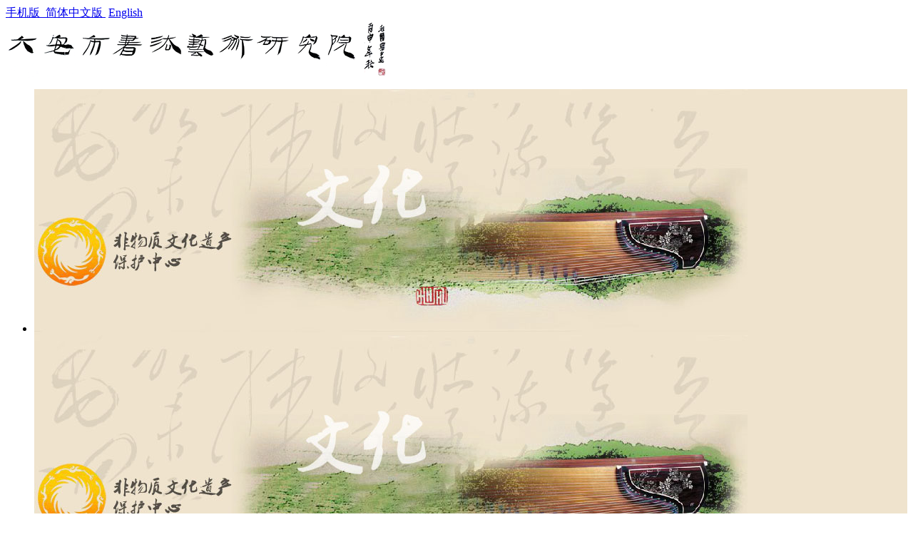

--- FILE ---
content_type: text/html; charset=utf-8
request_url: http://sfyjy.cn/
body_size: 13253
content:
<!-1-><!DOCTYPE html PUBLIC "-//W3C//DTD XHTML 1.0 Transitional//EN" "http://www.w3.org/TR/xhtml1/DTD/xhtml1-transitional.dtd">
<html xmlns="http://www.w3.org/1999/xhtml">
<head>
    <title>六安市书法艺术研究院13329195588-六安市书法培训班13329195588-六安市书法艺术研究院</title>
    <meta http-equiv="Content-Type" content="text/html; charset=utf-8" />
<meta name="author" content="六安市书法艺术研究院">
<meta name="keywords" content="六安市书法艺术研究院13329195588-六安市书法培训班13329195588">
<meta name="description" content="六安市书法艺术研究院13329195588-六安市书法培训班13329195588">
<link href="favicon.ico" type="image/x-icon" rel="icon">
<link href="favicon.ico" type="image/x-icon" rel="shortcut icon">
<link href="/App/Tpl/Home/Default/Public/css/style.css" rel="stylesheet" type="text/css" />
<script type="text/javascript" src="/Public/jquery/jquery.min.js"></script>
<script type="text/javascript" src="/App/Tpl/Home/Default/Public/js/common.js"></script>
<script type="text/javascript" src="/Public/jquery/jquery.SuperSlide.js"></script>
<!--[if lte IE 6]>
<script type="text/javascript" src="/App/Tpl/Home/Default/Public/js/minmax.js"></script>
<script type="text/javascript" src="/App/Tpl/Home/Default/Public/js/pngfix.js"></script>
<script language="javascript" type="text/javascript">EvPNG.fix("#logo img");</script>
<![endif]-->
<script>
	$(document).ready(function(e) {
		pageInit();
		function pageInit(){
			if( $("#top_1").length > 0 ){
				if( "0" == 1 ){
					$.get("/index.php/public/getJson/l/cn", null, function(data){ UpdateLoginStatus(data['MemberID'], data['MemberName'], data['EnableMember']); },"json");
				}else{
					UpdateLoginStatus("", "", "1");
				}
			}
		}
		function UpdateLoginStatus(id, name, flag){
			if(flag==0) return;
			var html = "";
			if( id ){
				html += '<span class="MemberName">'+name+'&nbsp;</span>';
				html += '<a href="/index.php/member/public/index" target="_blank">[会员中心]&nbsp;</a>';
				html += '<a href="/index.php/member/public/logout" target="_self">[退出登录]</a>';
			}else{
				html += '<a href="/index.php/public/login/l/cn" target="_self">[请登录]&nbsp;</a>';
				html += '<a href="/index.php/public/reg/l/cn" target="_self">[免费注册]&nbsp;</a>';
			}
			$("#top_1").html( html );
		}
	});
</script>
</head>
<body class="body_index">
	<!--顶部 开始-->
<div id="top_main">
	<div id="top">
		<div id="top_1">
		</div>
		<div id="top_2">
            <a href="/index.php/wap" target="_blank">
                	<span class="MobileEdition">手机版&nbsp;</span>
                </a>            <a href="/index.php?l=cn" target="_self">简体中文版&nbsp;</a>
            	<a href="/index.php?l=en" target="_self">English</a>		</div>
	</div>
</div>
<!--顶部 结束-->
<!--Logo 开始-->
<div id="logo_main">
    <div id="logo">
            <!--网站Logo 开始-->
            <div class="WebLogo">
                <a href="/index.php" target="_self">
                    <img  src="/Upload/1654067709.png" title="六安市书法艺术研究院" alt="六安市书法艺术研究院" />
                 </a>
            </div>     
            <!--网站Logo 结束-->       
    </div>
</div>
<!--Logo 结束-->
<!--JS幻灯片 开始-->
    <div id="banner_main">
        <div id="banner">
                 <ul class="bannerlist">
                    <li style="background:#EFE3CD; ">
                            								<img src="/Upload/banner/1.jpg" />                        </li><li style="background:#EFE3CD; ">
                            								<img src="/Upload/banner/1.jpg" />                        </li>                 </ul>
        </div>
        <div class="hd"><ul></ul></div>
    </div>
	<script>
		if( $(".bannerlist li").length > 0 ){
			$('#banner_main').slide({ titCell:'.hd ul', mainCell:'#banner ul', autoPlay:true, autoPage:true, delayTime:500, effect:'left'});
			$(window).resize(function() {  CenterBanner(); });
			$(document).ready(function(e) { CenterBanner(); });
		}else{
			$("#banner_main").hide();
		}
		
		function CenterBanner(){
			var imgWidth = parseInt( $(".bannerlist li img:first").width() );
			if( imgWidth <= 0 ) return;
			var winWidth = parseInt( $(window).width() );
			var offset = parseInt( (winWidth-imgWidth)/2 );
			$(".bannerlist li img").css("margin-left", offset+'px' );
		}
	</script>
<!--JS幻灯片 结束-->

<!--导航条 开始-->
<div id="navigation_main">
	<div id="navigation">
        <ul class="navigationlist">
            <li>
                    <a href="/index.php" target="_self" class="current">网站首页</a>
                                                        </li><li>
                      
                    	 <a href="/index.php/video.html" target="_self"  >院长简介</a>                                    </li><li>
                      
                    	 <a href="/index.php/whrd.html" target="_self"  >新闻中心</a>                    <ul class="subnavigationlist">
                           <li><a href="/index.php/cwhxx.html" target="_self">本院新闻</a></li><li><a href="/index.php/wycz.html" target="_self">书坛新闻</a></li>                        </ul>                </li><li>
                      
                    	 <a href="/index.php/whzs.html" target="_self"  >网络展厅</a>                    <ul class="subnavigationlist">
                           <li><a href="/index.php/fybh.html" target="_self">教育展厅</a></li>                        </ul>                </li><li>
                      
                    	 <a href="/index.php/whcb.html" target="_self"  >学术动态</a>                                    </li><li>
                      
                    	 <a href="/index.php/guestbook.html" target="_self"  >在线留言</a>                                    </li><li>
                      
                    	 <a href="/index.php/contactus.html" target="_self"  >联系我们</a>                                    </li>        </ul>
	</div>
</div>
<!--导航条 结束-->

<!--Flash幻灯片 开始-->
<!--
<div id="banner_main">
    <div id="banner">
    		
    </div>
</div>
-->
<!--Flash幻灯片 结束-->

    <!--主体内容 开始-->
    <div class="index">
    	<div id="index_1">
            <div id="index_1_1">
            	<div class="left_title1"><h2>学术动态</h2></div>
                <div class="left_body1">
                    <div class="slidewrap1">
                      <ul class="slidelist1">
                        暂无信息                       </ul>
                       <div class="slidewrap1dots"><div class="dot"></div></div>
                     </div> 
                    <script type="text/javascript">
                        $('.slidewrap1').slide({ titCell:'.slidewrap1dots .dot', mainCell:'.slidelist1', autoPlay:true, autoPage:true, delayTime:500, interTime:3000, effect:'left'});
                    </script>
                </div>
                <div class="left_bottom1"></div>            
            </div>
            <div id="index_1_2">
                <div class="left_title2">
                    <ul class="subchannellist1">
                       <li><a href="/index.php/cwhxx.html" target="_blank" title="本院新闻">本院新闻</a></li><li><span>|</span><a href="/index.php/wycz.html" target="_blank" title="书坛新闻">书坛新闻</a></li>                    </ul>
                    <h2>新闻中心</h2>
                </div>
                <div class="left_body2">
                    <ul class="textlist1">
                        <li class="first">
                                    <a href="/index.php/cwhxx/334.html" title=" 六安市书法艺术研究院楚风堂书法工作室2025年暑假书法集训速成班开始招生 " target="_blank" class="InfoTitle"> 六安市书法艺术研究院楚风堂书法工...</a>
                                    <div class="InfoContent">专业&nbsp; &nbsp;正规&nbsp; &nbsp;满意的书法教育培训机构


2025年暑假书法速成班开始招生啦！！！

因材施教，我们为每一位同学制定一条科学、专业、快速提升的书法学习之路。
全程采用&ldquo;古法书法教学方法&rdquo;，硬笔、毛笔均从临习书法经典古帖开始，帮助每一位同学快速写好汉字。

&ldquo;不走弯路，就是捷径&rdquo;，是我们的办学宗旨，得到广大同学和家长们的信任和称赞。




























一、主办单位：&nbsp; &nbsp;六安市书法艺术研究院&nbsp; &nbsp; &nbsp; &nbsp; 楚风堂书法培训有限公司
&nbsp; &nbsp;&nbsp;

二、培训教室地址地址：

1、齐云路总部地址：齐云路南苑山庄C区

2、金水湾分校地址：金水湾a区97号商铺

3、紫荆小学分部地址：齐云东路紫荆小学南门对面向西200米



三、招生对象：

&nbsp; &nbsp; &nbsp; 5周岁（幼儿园中班）以上的儿童、青少年及成人书法爱好者，有无书法基础均可报名。


四、课程设置及培训内容：

&nbsp; &nbsp; &nbsp; &nbsp;1、少儿毛笔书法入门班。为每位学员量身选择一种适合自身发展的楷书书体。采用本中心最新的&ldquo;古法教学模式&rdquo;，重点讲授书法的笔法、结体和章法，以及传授正确的执笔姿势、坐姿和笔顺等。学费1600元（含墨汁费）。

&nbsp; &nbsp; &nbsp; &nbsp;2、少儿硬笔书法入门班。使用六安市书法艺术研究院编写的硬笔书法教程，让每位通过学习的孩子，养成准确的书写习惯和方法，能够熟练掌握汉字的书写顺序，笔法、结构过关，书写工整、美观。暑假培训班16次课计32课时，学费1300元。

&nbsp; &nbsp; &nbsp; &nbsp;3、硬笔书法提高班。根据同学的兴趣和审美特征，有针对性地为同学选择合适的经典书法字帖作为硬笔书法学习的范本，对古帖进行创造性地临摹，提升同学对书法审美的认知与鉴赏。开始接触毛笔书法的基本学习。暑假班16次课32个课时。学费1400元。

&nbsp; &nbsp; &nbsp; &nbsp; 4、毛笔书法提高班。针对有一定书法基础的少儿学员，根据同学的兴趣和审美，选择适合学习的经典书法作为自身提高的路径和方向。同时开展创作少儿书法作品培训与指导。16次课32个课时，学费1800元。

&nbsp; &nbsp; &nbsp; &nbsp; 5、成人书法提高班、书法高考班。请咨询徐老师，电话：13329195588



五、具体课程时间段安排&nbsp;：





六、报名

&nbsp;1、通过联系微信缴费报名。


&nbsp;七、待遇
&nbsp;1、每学期结业后，学员可获得导师题写的励志书法作品（四尺对开宣纸、横幅）一幅；

&nbsp;2、推荐参加在本教室举办的由导师徐涛担任考官的中国书法家协会书法考级；

&nbsp;3、优秀学员及其作品，在《六安市书法艺术研究院网》予以刊发和推介；

&nbsp;4、成绩优秀者，经过书法考级，达到相应级别，由中国书法家协会六安市书法考级基地向中国书法家协会、省、市书法家协会推荐入会。

&nbsp;八、说明
&nbsp;&nbsp;1、教学涉及到有关书法相通的艺术门类如音乐、舞蹈、作文等，本培训班可以帮助推荐优秀培训班；
&nbsp;2、帮助指导、推荐全国各项书画篆刻类展览、比赛活动；
&nbsp;3、暑假班报名请认真研究、慎重报名，一经报名，学习费用不退。特殊情况，可延期补课学习。

&nbsp;&nbsp;&nbsp;&nbsp;&nbsp;&nbsp;&nbsp;&nbsp;&nbsp;&nbsp;&nbsp;&nbsp;&nbsp;&nbsp;&nbsp;&nbsp;&nbsp;&nbsp;&nbsp;&nbsp;&nbsp;&nbsp;&nbsp;&nbsp;&nbsp;&nbsp;&nbsp;&nbsp;&nbsp;&nbsp;&nbsp;&nbsp;&nbsp;&nbsp;&nbsp;&nbsp;&nbsp;&nbsp;&nbsp;&nbsp;&nbsp;&nbsp;&nbsp;&nbsp;&nbsp;&nbsp;&nbsp;&nbsp;&nbsp;&nbsp;&nbsp;
&nbsp; &nbsp; &nbsp; &nbsp; &nbsp; &nbsp; &nbsp; &nbsp; &nbsp; &nbsp; &nbsp; &nbsp; &nbsp; &nbsp; &nbsp; &nbsp; &nbsp; &nbsp; &nbsp; &nbsp; &nbsp; &nbsp; &nbsp; &nbsp; &nbsp; &nbsp; &nbsp; &nbsp; &nbsp; &nbsp; &nbsp; &nbsp; &nbsp; &nbsp; &nbsp; &nbsp; &nbsp; &nbsp; &nbsp; &nbsp; &nbsp; &nbsp; &nbsp; &nbsp;&nbsp;&nbsp;六安市书法艺术研究院&nbsp;
&nbsp; &nbsp; &nbsp; &nbsp; &nbsp; &nbsp; &nbsp; &nbsp; &nbsp; &nbsp; &nbsp; &nbsp; &nbsp; &nbsp; &nbsp; &nbsp; &nbsp; &nbsp; &nbsp; &nbsp; &nbsp; &nbsp; &nbsp; &nbsp; &nbsp; &nbsp; &nbsp; &nbsp; &nbsp;&nbsp;
&nbsp; &nbsp; &nbsp; &nbsp; &nbsp; &nbsp; &nbsp; &nbsp; &nbsp; &nbsp; &nbsp; &nbsp; &nbsp; &nbsp; &nbsp; &nbsp; &nbsp; &nbsp; &nbsp; &nbsp; &nbsp; &nbsp; &nbsp; &nbsp; &nbsp; &nbsp; &nbsp; &nbsp; &nbsp; &nbsp; &nbsp; &nbsp; &nbsp; &nbsp; &nbsp; &nbsp; &nbsp; &nbsp; &nbsp; &nbsp; &nbsp; &nbsp; &nbsp; &nbsp; &nbsp; &nbsp; &nbsp; &nbsp; &nbsp; &nbsp; &nbsp; &nbsp; &nbsp; &nbsp;2024年 8月&nbsp;



联系微信&nbsp; 13329195588








本院自己编写的专业入门、提高、临古帖等硬笔系列书法教材






我院自编的硬笔书法教材
&nbsp;



本院各分校区简介：




















本院学术顾问介绍：


&nbsp; &nbsp; &nbsp; &nbsp; 陈&nbsp; 智，现为中国书法家协会会员，安徽省书法家协会副主席兼学术委员会主任，合肥市书法家协会主席。是当代难得的集艺术创作和学术研究于一身、具有鲜明个人艺术特色和学术价值的实力派书法家。其书法作品曾参加第二届中国书法兰亭奖，全国第八届中青年书法篆刻家作品展览，第八届国际书法大展，全国千人千作书法展览，纪念中国书协成立三十周年优秀会员作品展等全国性重要展览近二十次。1997年起先后八次在安徽、河南、山东、广州等地举办《墨海禅踪》《墨证菩提》《一期一会》《翰墨心香》等系列佛教主题的陈智书法艺术展，尤其是2012年12月由中国书协展览部、安徽省文联等主办的墨证菩提&mdash;陈智书法展览，盛况空前，影响巨大，备受书界关注。著有《近现代江淮书风研究》、《墨证菩提&mdash;&mdash;陈智书法艺术》、《中国当代书坛名家手卷系列丛书&middot;陈智卷》《临摹与创作》等。20多次随政府代表团出访韩国、美国进行艺术交流并举办书画联展，部分作品被日、美、新、韩等国家和国内众多美术馆和艺术机构收藏。2014年11月，其论文《近现代江淮书风的文化品格》再次荣获&ldquo;中国文联第九届文艺评论奖&rdquo;二等奖。




&nbsp;








教育培训中心负责人介绍
&nbsp;
&nbsp;
&nbsp; &nbsp; &nbsp; &nbsp; 徐&nbsp; 涛，安徽省第六届文代会代表，安徽省书法家协会教育培训工作委员会委员，六安市书法艺术研究院院长，六安市书法家协会代主席兼秘书长。自1996年开始参加中国书法家协会独家主办的书法展览以来，先后多次参加中国书法家协会、安徽省书法家协会主办的专业展览，作品先后发表在《中国书法》、《书法报》、《书法导报》等专业报刊，《中国书画报》、《安徽电视台》、《安徽日报》等媒体做过专题访问介绍。书法作品多次作为礼品赠送国内外友人。

&nbsp;





&nbsp;
院长徐涛当面向当代魏碑泰斗孙伯翔老师学习求教。


&nbsp;


2019年5月，参加安徽省书法家协会教育培训工作委员会工作会议，交流介绍我院书法教育培训工作的做法与经验。得到了与会专家和领导们的肯定。
　　



&nbsp;


&nbsp;吕&nbsp; 军，现为中国书法家协会会员，安徽省青年美术家协会理事，六安市书法艺术研究院副院长。书法作品参加了由中国书法家协会主办的中国第十一届书法篆刻展、全国第三届行草书展、纪念邓小平同志诞辰100周年全国书法大展、普洱茶乡书法艺术节全国书法展等20多次国家级书法展览，在浙江、合肥等地从事多年的书法教学工作，经验丰富，成绩显著。
&nbsp;
&nbsp;
&nbsp;

&nbsp;


&nbsp;

&nbsp;


本院书法教育培训工作剪影：



&nbsp;

&nbsp;










&nbsp;






赴合肥参加中国书法家协会安徽省书法考级中心主办的全省书法考级比赛现场决赛














&nbsp;


&nbsp;
&nbsp;







&nbsp;&nbsp;
本院部分优秀学员及书法创作成果展示（本院书法成绩与学生家长们的口碑是硬道理）：








张辰戊同学硬笔书法作品展示





&nbsp;
&nbsp;
章钰淼同学硬笔书法作品展示





黄冠同学的硬笔书法作品2023年选登发表在皖西日报《小记者优秀书画作品栏目》上，值得表扬！



谢鑫晟同学硬笔书法作品展示






任雨萌同学硬笔书法作品展示




夏苗蕊同学硬笔书法作品展示




马瞻同学硬笔书法作品展示





胡启元同学硬笔书法作品展示









张涵同学硬笔书法作品展示




胡懿宸同学硬笔书法作品展示





杨宗源同学硬笔书法作品展示



徐舒颜同学硬笔书法作品展示





许沐冰同学硬笔书法作品展示








汪子睿同学硬笔书法作品展示





夏晨语同学硬笔书法作品展示







王景铄同学硬笔书法展示




杨鸿影同学硬笔书法作品展示






黄亦然同学硬笔书法作品展示



本院优秀学员介绍：

徐涛工作室优秀学员胡永东同学书法作品蝉联入展全国第十二届、十三届书法篆刻展。现为中国书法家协会会员、六安市书法家协会副秘书长。










&nbsp;
&nbsp;





徐涛书法工作室优秀学员朱立梅书法作品于2019年入展中国书法家协会主办的全国第六届书法篆刻展，成为六安市书坛第一位参加中国书法家协会国展的女书法家。2020年又先后入展中国书法楷书年展和中国书法临书大会前60名等四次国展，2020年加入中国书法家协会会员。现为六安市书法家协会副主席兼楷书专业委员会主任，六安市政协委员。














&nbsp;





































&nbsp;
&nbsp;

&nbsp;
黄耀同学，六安市书法艺术研究院楚风堂书法工作室学员，曾荣获六安市书法家协会主办的第四届全国咏荷诗词书法大奖赛优秀奖，六安市文联主办的2017大淮河创作成果展一等奖，安徽省文联主办的2017年大淮河年度创作成果展银奖，入展安徽省书协主办的新人展、篆刻展，现为安徽省书法家协会会员，六安市书法艺术研究院特聘书法家。
&nbsp;
&nbsp;






&nbsp;
&nbsp;
&nbsp;


&nbsp;
吕继兵同学，六安市书法艺术研究院楚风堂书法工作室学员，书法作品入展中国书法家协会主办的全国第二届大学生书法篆刻展，多次入展安徽省书法家协会主办的展览。现为安徽省书法家协会会员，六安市书法艺术研究院特聘书法家。
&nbsp;













&nbsp;吕继兵同学先后入展中国书法家协会主办的两次以上国展，2021年加入中国书法家协会。现供职于安徽省书法院。

鲍春阳同学，六安市书法艺术研究院徐涛书法工作室学员，书法作品荣获六安市书法家协会、市美术家协会主办的第十届六安市少儿书画大赛唯一书法最高奖（特等奖），荣获中国书法家协会安徽省书法考级中心主办的安徽省书法考级竞赛最高奖（特等奖）。
&nbsp;














&nbsp;






&nbsp;
鲍春阳同学临帖米芾书法作品


&nbsp;
&nbsp;
施鹏陶同学，2016年入学六安市书法艺术研究院徐涛书法工作室学习，当年荣获全市中小学书法大赛小学组一等奖。
&nbsp;

&nbsp;
&nbsp;
杨闳颖同学，六安市书法艺术研究院徐涛书法工作室学员，书法作品荣获2018年全市中小学书法比赛一等奖。皖西日报选登其优秀书法作品。全省书法考级比赛三等奖。









&nbsp;



&nbsp;
朱乐其同学，六安市书法艺术研究院徐涛书法工作室学员。书法作品荣获六安市2018年全市中小学生书法比赛小学组一等奖。裕安区中小学生书法比赛小学组一等奖。全省书法考级比赛三等奖。






&nbsp;





&nbsp;

&nbsp;
谢锦坤同学，六安市书法艺术研究院徐涛书法工作室学员，书法作品荣获六安市2018年全省中小学生书法比赛小学生组一等奖，中国书法家协会安徽省书法考级中心主办的全省书法考级比赛二等奖。




谢锦坤同学作为优秀书法学生代表与中国书法家协会苏主席合影留念
&nbsp;





&nbsp;


&nbsp;
&nbsp;


章钰淼同学，六安市书法艺术研究院徐涛书法工作室学员，荣获2017年全市中小学书法比赛小学组硬笔一等奖。六安市书法家协会等主办的2019年全市少儿书画大赛书法一等奖。



&nbsp;



&nbsp;

&nbsp;



陈少杰同学，书法作品荣获中国书法家协会安徽省书法考级中心主办的全省书法考级竞赛一等奖。

&nbsp;





&nbsp;
&nbsp;
李生强同学，书法作品荣获中国书法家协会安徽省书法考级中心主办的全省书法考级竞赛优秀奖。











&nbsp;
张昊同学，书法作品荣获中国书法家协会安徽省书法考级中心主办的全省书法考级竞赛优秀奖。

&nbsp;




&nbsp;



&nbsp;赵善久同学，从师于徐涛老师。书法作品荣获中国书法家协会安徽省考级中心主办的全省书法考级比赛三等奖。










&nbsp;
&nbsp;
















2021年，孙明睿同学荣获全省少儿书画大赛少儿组一等奖，获奖作品在合肥展览。


&nbsp;
&nbsp;</div>
                                </li>
                                                            <li><span class="float_right">2025-08-11</span><a href="/index.php/cwhxx/333.html" target="_blank" title="中国书法家协会会员---朱立梅书法工作室2025年秋季书法班开始招生">中国书法家协会会员---朱立梅书法工作室2025年秋季书法班开始招生</a></li>                                <li><span class="float_right">2025-08-11</span><a href="/index.php/cwhxx/327.html" target="_blank" title="六安市书法艺术研究院楚风堂书法工作室2025年秋季书法班开始招生">六安市书法艺术研究院楚风堂书法工作室2025年秋季书法班开始招生</a></li>                                <li><span class="float_right">2025-06-02</span><a href="/index.php/cwhxx/332.html" target="_blank" title="六安市书法艺术研究院楚风堂书法工作室2025年暑假书法培训班开始招生">六安市书法艺术研究院楚风堂书法工作室2025年暑假书法培训班开始招生</a></li>                                <li><span class="float_right">2025-02-06</span><a href="/index.php/cwhxx/331.html" target="_blank" title="六安市书法艺术研究院2025年春季书法班开始招生">六安市书法艺术研究院2025年春季书法班开始招生</a></li>                                <li><span class="float_right">2025-02-05</span><a href="/index.php/cwhxx/330.html" target="_blank" title="中国书法家协会会员---朱立梅书法工作室2025年暑假集训速成书法班开始招生">中国书法家协会会员---朱立梅书法工作室2025年暑假集训速成书法班开始招生</a></li>                    </ul>
                </div>
                <div class="left_bottom2"></div>
            </div>            
            <div id="index_1_3">
            	<div class="left_title3"><h2></h2></div>
                <div class="left_body3">
                    <div class="ChannelContent">
                                                  <a href="/index.php/.html" target="_blank" >【更多】</a>
                    </div>
                </div>
                <div class="left_bottom3"></div>            	 
            </div>
            <div class="clear"></div>
        </div>
        <div id="index_2">
            <div class="left_title4">
                <span class="more" ><a href="/index.php/fybh.html" target="_blank">更多...</a></span>
                <h2>教育展厅</h2>
            </div>
            <div class="left_body4">
                <div id="focusAd">
                    <a class="prev"><img src="/App/Tpl/Home/Default/Public/images/prev.png" /></a> 
                    <a class="next"><img src="/App/Tpl/Home/Default/Public/images/next.png" /></a>                
                    <div class="bd">
                        <ul class="gridlist1">
                            <li>
                                    <a href="/index.php/gydjt/229.html" target="_blank" title="六安市书法艺术研究院公益大讲堂开讲">
                                        <img src="/Public/Images/nopic/1cn.jpg" title="六安市书法艺术研究院公益大讲堂开讲" alt="六安市书法艺术研究院公益大讲堂开讲" />
                                    </a><br />
                                    <a href="/index.php/gydjt/229.html" target="_blank" title="六安市书法艺术研究院公益大讲堂开讲">六安市书法艺术研究院公益大讲堂开讲</a>
                                </li><li>
                                    <a href="/index.php/fybh/186.html" target="_blank" title="我院少儿硬笔书法展示">
                                        <img src="/Upload/1680784998.jpg" title="我院少儿硬笔书法展示" alt="我院少儿硬笔书法展示" />
                                    </a><br />
                                    <a href="/index.php/fybh/186.html" target="_blank" title="我院少儿硬笔书法展示">我院少儿硬笔书法展示</a>
                                </li>                        </ul>
                    </div>
                    <div class="hd"></div>                    
                </div>
                <script type='text/javascript'>
		$(document).ready(function(){
			$('#focusAd').slide({
				  mainCell:'ul', autoPlay:true,      vis:5,    effect:'leftLoop'
			});
		})
	</script>            </div>
            <div class="left_bottom4"></div>
        </div>
    	<div id="index_3">
            <div id="index_3_1">
            	<div class="left_title2">
                	<ul class="subchannellist1">
                                           </ul>
                    <h2></h2>
                </div>
                <div class="left_body5">
                	<ul class="gridlist2">
                        <li>
                            	<a href="/index.php/ssmz/177.html" target="_blank" title="斯里兰卡民间文艺队伍到我区交流演出">
                                	<img src="/Upload/product/c5.JPG" title="斯里兰卡民间文艺队伍到我区交流演出" alt="斯里兰卡民间文艺队伍到我区交流演出" />
                               	</a><br />
                              	<a href="/index.php/ssmz/177.html" target="_blank" title="斯里兰卡民间文艺队伍到我区交流演出">斯里兰卡民间文艺队伍到我区交流演出</a>
                          	</li><li>
                            	<a href="/index.php/ssmz/178.html" target="_blank" title="苗族民间文艺队伍到我区进行交流演出">
                                	<img src="/Upload/product/c6.JPG" title="苗族民间文艺队伍到我区进行交流演出" alt="苗族民间文艺队伍到我区进行交流演出" />
                               	</a><br />
                              	<a href="/index.php/ssmz/178.html" target="_blank" title="苗族民间文艺队伍到我区进行交流演出">苗族民间文艺队伍到我区进行交流演出</a>
                          	</li><li>
                            	<a href="/index.php/ssmz/179.html" target="_blank" title="白族民间文艺队伍到我区进行交流演出">
                                	<img src="/Upload/product/c7.JPG" title="白族民间文艺队伍到我区进行交流演出" alt="白族民间文艺队伍到我区进行交流演出" />
                               	</a><br />
                              	<a href="/index.php/ssmz/179.html" target="_blank" title="白族民间文艺队伍到我区进行交流演出">白族民间文艺队伍到我区进行交流演出</a>
                          	</li><li>
                            	<a href="/index.php/ssmz/180.html" target="_blank" title="土家族民间文艺队伍到我区进行交流演出">
                                	<img src="/Upload/product/c1.JPG" title="土家族民间文艺队伍到我区进行交流演出" alt="土家族民间文艺队伍到我区进行交流演出" />
                               	</a><br />
                              	<a href="/index.php/ssmz/180.html" target="_blank" title="土家族民间文艺队伍到我区进行交流演出">土家族民间文艺队伍到我区进行交流演出</a>
                          	</li><li>
                            	<a href="/index.php/ssmz/173.html" target="_blank" title="非物质文化遗产项目介绍">
                                	<img src="/Upload/product/c1.JPG" title="非物质文化遗产项目介绍" alt="非物质文化遗产项目介绍" />
                               	</a><br />
                              	<a href="/index.php/ssmz/173.html" target="_blank" title="非物质文化遗产项目介绍">非物质文化遗产项目介绍</a>
                          	</li><li>
                            	<a href="/index.php/ssmz/174.html" target="_blank" title="民俗闹春已成为非遗表演大舞台">
                                	<img src="/Upload/product/c2.jpg" title="民俗闹春已成为非遗表演大舞台" alt="民俗闹春已成为非遗表演大舞台" />
                               	</a><br />
                              	<a href="/index.php/ssmz/174.html" target="_blank" title="民俗闹春已成为非遗表演大舞台">民俗闹春已成为非遗表演大舞台</a>
                          	</li><li>
                            	<a href="/index.php/ssmz/175.html" target="_blank" title="新疆非遗表演队到我区交流演出">
                                	<img src="/Upload/product/c4.jpg" title="新疆非遗表演队到我区交流演出" alt="新疆非遗表演队到我区交流演出" />
                               	</a><br />
                              	<a href="/index.php/ssmz/175.html" target="_blank" title="新疆非遗表演队到我区交流演出">新疆非遗表演队到我区交流演出</a>
                          	</li><li>
                            	<a href="/index.php/ssmz/176.html" target="_blank" title="斯里兰卡民间文艺队伍到我区进行非遗交流演出">
                                	<img src="/Upload/product/c3.jpg" title="斯里兰卡民间文艺队伍到我区进行非遗交流演出" alt="斯里兰卡民间文艺队伍到我区进行非遗交流演出" />
                               	</a><br />
                              	<a href="/index.php/ssmz/176.html" target="_blank" title="斯里兰卡民间文艺队伍到我区进行非遗交流演出">斯里兰卡民间文艺队伍到我区进行非遗交流演出</a>
                          	</li>                    </ul>
                </div>
                <script type='text/javascript'>
		$(document).ready(function(){
			$('#index_3_1').slide({
				  mainCell:'.gridlist2', autoPlay:true, interTime:30,     vis:5,    effect:'leftMarquee'
			});
		})
	</script>               	<div class="left_bottom5"></div>
            </div>
            <div id="index_3_2">
            	<div class="left_title">
        <h2>联系我们</h2>
    </div>
    <div class="left_body">
        <div class="contact_wrap">
            <b>联系人：</b>徐老师<br/>            <b>手机：</b>13329195588<br/>            <b>电话：</b>13329195588<br/>            
            <b>地址：</b>六安市金水湾<br/>        </div>
    </div>
    <div class="left_bottom"></div>    
      
            </div>
            <div class="clear"></div>
        </div>
        <div id="index_4">
            <!-- 友情链接 开始-->
            <div id="link">
                <div class="link_title"><h2>友情链接</h2></div>
                <div class="link_body">
                	<div class="link_pic">
                    	<ul>
                            <!--循环开始-->
                            <li>
                                        <a href="http://www.baidu.com" target="_blank">
                                            <img src="/Upload/link/baidu.gif" title="百度搜索" alt="百度搜索" />
                                        </a><br/>
                                        <a href="http://www.baidu.com" target="_blank" title="百度搜索"><b>百度搜索</b></a>
                                    </li><li>
                                        <a href="http://www.sogou.com" target="_blank">
                                            <img src="/Upload/link/sogou.png" title="搜狗搜索" alt="搜狗搜索" />
                                        </a><br/>
                                        <a href="http://www.sogou.com" target="_blank" title="搜狗搜索"><b>搜狗搜索</b></a>
                                    </li><li>
                                        <a href="http://www.sina.com.cn" target="_blank">
                                            <img src="/Upload/link/sina.png" title="新浪网" alt="新浪网" />
                                        </a><br/>
                                        <a href="http://www.sina.com.cn" target="_blank" title="新浪网"><b>新浪网</b></a>
                                    </li><li>
                                        <a href="http://www.yunmb.net/" target="_blank">
                                            <img src="/Upload/link/qq.png" title="QQ" alt="QQ" />
                                        </a><br/>
                                        <a href="http://www.yunmb.net/" target="_blank" title="QQ"><b>QQ</b></a>
                                    </li><li>
                                        <a href="https://www.yahoo.com/" target="_blank">
                                            <img src="/Upload/link/yahoo.png" title="雅虎" alt="雅虎" />
                                        </a><br/>
                                        <a href="https://www.yahoo.com/" target="_blank" title="雅虎"><b>雅虎</b></a>
                                    </li><li>
                                        <a href="http://www.yunmb.net/" target="_blank">
                                            <img src="/Upload/link/tom.png" title="TOM" alt="TOM" />
                                        </a><br/>
                                        <a href="http://www.yunmb.net/" target="_blank" title="TOM"><b>TOM</b></a>
                                    </li>                            <!--循环结束-->
                        </ul>
                  	</div>                    
                </div>
                <div class="link_bottom"></div>
                <div class="clear"></div>
            </div>
            <!-- 友情链接 结束-->
        </div>
	</div>
    <!--主体内容 结束-->
    <!-- 底部版权 开始-->
<div id="copyright_main">
	<div id="copyright">
          <div class="bottom_navigation">
                                  <a  href="/index.php" target="_self" >网站首页</a><span class="line">|</span>                    <a  href="/index.php/video.html" target="_self" >院长简介</a><span class="line">|</span>                    <a  href="/index.php/whrd.html" target="_self" >新闻中心</a><span class="line">|</span>                    <a  href="/index.php/whzs.html" target="_self" >网络展厅</a><span class="line">|</span>                    <a  href="/index.php/whcb.html" target="_self" >学术动态</a><span class="line">|</span>                    <a  href="/index.php/guestbook.html" target="_self" >在线留言</a><span class="line">|</span>                    <a  href="/index.php/contactus.html" target="_self" >联系我们</a>          </div>
          
           <div class="bottom_info">
                <b>联系人：</b>徐老师&nbsp;&nbsp;                <b>手机：</b>13329195588&nbsp;&nbsp;                <b>电话：</b>13329195588&nbsp;&nbsp;                <b>传真：</b>13329195588&nbsp;&nbsp;                <b>邮件：</b>1357255253@qq.com&nbsp;&nbsp;<br />
                <b>网址：</b><a  href="http://www.sfyjy.cn" target="_self">http://www.sfyjy.cn</a>&nbsp;&nbsp;                <b>地址：</b>六安市金水湾<br />                <a  href="http://www.sfyjy.cn" target="_self">六安市书法艺术研究院</a>&nbsp;
                版权所有&nbsp;2022-2027&nbsp;<a href="https://beian.miit.gov.cn" rel="nofollow" target="_blank">皖ICP备16000916号-1</a>&nbsp; 
           </div>
            <div class="TechnicalSupport">
                    <b>技术支持：</b><a href="http://www.ymbcms.com" target="_blank">云梦吧软件</a>
                </div>	</div>
</div>

		<!--gotop start-->
		<script type='text/javascript' src='/Public/jquery/common.js'></script>
		<script>
			scrolltotop.controlattrs={offsetx:10, offsety:150};
			scrolltotop.controlHTML = '<img src="/Public/Images/gotop/15.gif" />';
			scrolltotop.anchorkeyword = '#gotop';
			scrolltotop.title = '回顶部';
			scrolltotop.init();
		</script>
		<!--gotop end-->
		

		<!--在线客服start-->
		<link rel='stylesheet' type='text/css' href='/Public/online/style/common.css'/>
            <script type='text/javascript' src='/Public/online/jquery.online.js'></script>
		<style>
			.SonlineBox .openTrigger, .SonlineBox .titleBox{ background-color:#666666; }
			.SonlineBox .contentBox{ border:2px solid #666666;  }
		</style>
		<script type='text/javascript'>
		$(window).load(function(){
			$().Sonline({
				Position:'right', Top:180, Width:50, Style:3, Effect:true, 
				DefaultsOpen:true, Tel:'1', Title:'在线客服',
				FooterText:"", Website:'',
				IconColor: '#FFFFFF', ThemeColor: '#666666',
				Qqlist:'/Upload/public/wx.jpg|微信好友|9,13329195588|电话|8,1357255253|业务咨询|1'
			});
		});
		</script>
		<!--在线客服end-->
		


<!-- 底部版权 结束-->
</body>
</html>